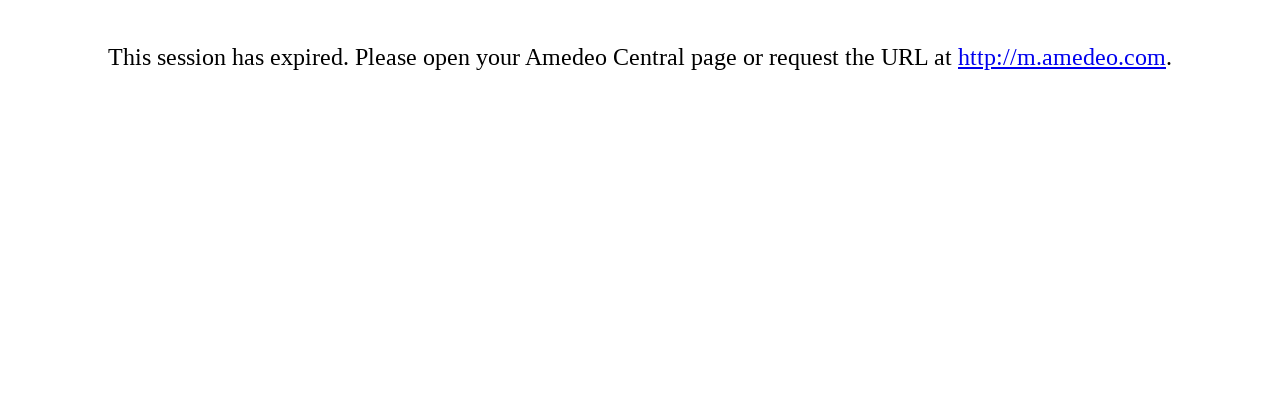

--- FILE ---
content_type: text/html; charset=UTF-8
request_url: https://m.amedeo.com/f/add.php?pmid=36113576&c=3458e5da9e551f2cdba88de7c7a253f1a4d9a76575f24864134121544f298385&table=neo&cid=388793
body_size: 77
content:
<br><br><center><font size=5> This session has expired. Please open your Amedeo Central page or request the URL at <a href='http://m.amedeo.com'>http://m.amedeo.com</A>.